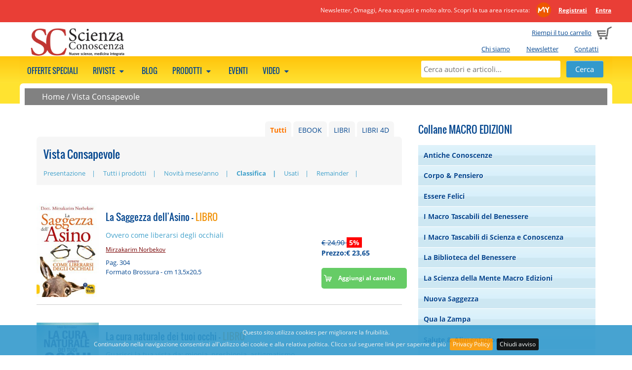

--- FILE ---
content_type: text/html; charset=UTF-8
request_url: https://www.scienzaeconoscenza.it/collane/vista-consapevole/bestseller.php
body_size: 7559
content:
    <!DOCTYPE html>
    <html class="no-js" xmlns="http://www.w3.org/1999/xhtml" xmlns:og="http://ogp.me/ns#" xmlns:fb="https://www.facebook.com/2008/fbml" xml:lang="it">
<head>
      <meta http-equiv="content-type" content="text/html;charset=UTF-8" />
    <meta name="language" content="it" />
    <title>Vista Consapevole - Libri, Ebook, DVD</title>
    <meta name="description" content="Libri, Ebook, DVD della collana Vista Consapevole (MACRO EDIZIONI). Acquista online i Libri, Ebook, DVD di MACRO EDIZIONI" />
    <meta name="viewport" content="width=device-width" />
    <meta name="apple-mobile-web-app-title" content="Gruppo Macro" />
    <link rel="apple-touch-icon-precomposed" sizes="120x120" href="//www.scienzaeconoscenza.it/ico/apple-touch-icon-120x120-precomposed.png" />
    <link rel="apple-touch-icon-precomposed" sizes="76x76" href="//www.scienzaeconoscenza.it/ico/apple-touch-icon-76x76-precomposed.png" />
    <link rel="apple-touch-icon-precomposed" sizes="152x152" href="//www.scienzaeconoscenza.it/ico/apple-touch-icon-152x152-precomposed.png" />
    <link rel="shortcut icon" href="//www.scienzaeconoscenza.it/ico//favicon_scienza.ico">
    
          <meta name="facebook-domain-verification" content="whwn829qmx4x9dur447x1k59fevhic" />
        <!--CSS -->
        <link href="//www.scienzaeconoscenza.it/js/megamenu/megamenu.css?1722864751" rel="stylesheet" type="text/css" /><link href="//www.scienzaeconoscenza.it/js/expandingsearch/component.css?1722864751" rel="stylesheet" type="text/css" /><link href="//www.scienzaeconoscenza.it/js/tabs/easy-responsive-tabs-schede.css?1722864751" rel="stylesheet" type="text/css" /><link href="//www.scienzaeconoscenza.it/css/normalize.css?1722864751" rel="stylesheet" type="text/css" /><link href="//www.scienzaeconoscenza.it/css/main.css?1722864751" rel="stylesheet" type="text/css" /><link href="//www.scienzaeconoscenza.it/css/font.css?1722864751" rel="stylesheet" type="text/css" /><link href="//www.scienzaeconoscenza.it/js/jqueryui/cupertino/jquery-ui-1.10.2.custom.min.css?1722864751" rel="stylesheet" type="text/css" /><link href="//www.scienzaeconoscenza.it/js/shadowbox/shadowbox.css?1722864751" rel="stylesheet" type="text/css" /><link href="//www.scienzaeconoscenza.it/js/cookiebar/jquery.cookiebar.css?1722864751" rel="stylesheet" type="text/css" /><link href="//www.scienzaeconoscenza.it/js/simpler-sidebar/css/simpler-sidebar.css?1722864751" media="screen" rel="stylesheet" type="text/css" />        <!--JS -->
        <script src="//www.scienzaeconoscenza.it/js/modernizr-2.6.2-respond-1.1.0.min.js?1722864751" type="text/javascript"></script><script src="//www.scienzaeconoscenza.it/js/jquery-1.9.1.min.js?1722864751" type="text/javascript"></script><script src="//www.scienzaeconoscenza.it/js/jqueryui/jquery-ui-1.10.2.custom.min.js?1722864751" type="text/javascript"></script><script src="//www.scienzaeconoscenza.it/js/megamenu/megamenu.js?1722864751" type="text/javascript"></script><script src="//www.scienzaeconoscenza.it/js/tabs/easyResponsiveTabs.js?1722864751" type="text/javascript"></script><script src="//www.scienzaeconoscenza.it/js/expandingsearch/classie.js?1722864751" type="text/javascript"></script><script src="//www.scienzaeconoscenza.it/js/expandingsearch/uisearch.js?1722864751" type="text/javascript"></script><script src="//www.scienzaeconoscenza.it/js/shadowbox/shadowbox.js?1722864751" type="text/javascript"></script><script src="//www.scienzaeconoscenza.it/js/cookiebar/jquery.cookiebar.js?1722864751" type="text/javascript"></script><script src="//www.scienzaeconoscenza.it/js/common.js?1722864751" type="text/javascript"></script><script src="//www.scienzaeconoscenza.it/js/promojs/promoBox.min.js?1722864751" type="text/javascript"></script><script src="//www.scienzaeconoscenza.it/js/simpler-sidebar/dist/jquery.simpler-sidebar.min.js?1722864751" type="text/javascript"></script>    <!-- Facebook Pixel Code -->
    <script>
    !function(f,b,e,v,n,t,s){if(f.fbq)return;n=f.fbq=function(){n.callMethod?
    n.callMethod.apply(n,arguments):n.queue.push(arguments)};if(!f._fbq)f._fbq=n;
    n.push=n;n.loaded=!0;n.version='2.0';n.queue=[];t=b.createElement(e);t.async=!0;
    t.src=v;s=b.getElementsByTagName(e)[0];s.parentNode.insertBefore(t,s)}(window,
    document,'script','https://connect.facebook.net/en_US/fbevents.js');
    fbq('init', '654595447994899');
    fbq('track', 'PageView');
    </script>
    <noscript><img height="1" width="1" style="display:none" src="https://www.facebook.com/tr?id=654595447994899&ev=PageView&noscript=1" /></noscript>
    <!-- DO NOT MODIFY -->
    <!-- End Facebook Pixel Code -->
            <script type="text/javascript">
          URL_SITE = 'https://www.scienzaeconoscenza.it';
          ID_SITE = '4';
        </script>

                      <!-- Hotjar Tracking Code for www.gruppomacro.com -->
              <script>
              (function(h,o,t,j,a,r){
              h.hj=h.hj||function(){(h.hj.q=h.hj.q||[]).push(arguments)};
              h._hjSettings={hjid:1148070,hjsv:6};
              a=o.getElementsByTagName('head')[0];
              r=o.createElement('script');r.async=1;
              r.src=t+h._hjSettings.hjid+j+h._hjSettings.hjsv;
              a.appendChild(r);
              })(window,document,'//static.hotjar.com/c/hotjar-','.js?sv=');
              </script>
                      <!-- Google Tag Manager -->
          <script>(function(w,d,s,l,i){w[l]=w[l]||[];w[l].push({'gtm.start':
          new Date().getTime(),event:'gtm.js'});var f=d.getElementsByTagName(s)[0],
          j=d.createElement(s),dl=l!='dataLayer'?'&l='+l:'';j.async=true;j.src=
          'https://www.googletagmanager.com/gtm.js?id='+i+dl;f.parentNode.insertBefore(j,f);
          })(window,document,'script','dataLayer','GTM-KQLKBB5');</script>
          <!-- End Google Tag Manager -->
          
        <link href="//www.scienzaeconoscenza.it/style.css" rel="stylesheet" type="text/css" /><link rel="canonical" href="https://www.scienzaeconoscenza.it/collane/vista-consapevole/a-z.php"></head>
<body style="background-color:transparent;">

  <!-- Google Tag Manager (noscript) -->
<noscript><iframe src="https://www.googletagmanager.com/ns.html?id=GTM-KQLKBB5"
height="0" width="0" style="display:none;visibility:hidden"></iframe></noscript>
<!-- End Google Tag Manager (noscript) -->
          <a href="#" class="scrollup">Scroll</a>

    <div class="cont_head">
              <div class="clearfix mymacro_strip">
          <div class="mymacro_strip_content">
            <div class="logged_panel">
              <span class="claim_desktop">
                                Newsletter, Omaggi, Area acquisti e molto altro. Scopri la tua area riservata:                <a href="//www.scienzaeconoscenza.it/areariservata/" class="my_macro_logo"></a>
                <a href="https://www.scienzaeconoscenza.it/areariservata/areariservata.php"><strong>Registrati</strong></a>
                <a href="https://www.scienzaeconoscenza.it/areariservata/"><strong>Entra</strong></a>
              </span>
              <span class="claim_mobile">
                                Scopri l'Area Riservata:
                                <a href="//www.scienzaeconoscenza.it/areariservata/" class="my_macro_logo"></a>
                <a href="https://www.scienzaeconoscenza.it/areariservata/areariservata.php"><strong>Registrati</strong></a>
                <a href="https://www.scienzaeconoscenza.it/areariservata/"><strong>Entra</strong></a>
              </span>
            </div>
          </div>
        </div>
                  <header class="clearfix head">
              <div class="cart_preview ">
                      <span class="claim_desktop">
              <a href="https://www.scienzaeconoscenza.it/cart/">Riempi il tuo carrello</a>
            </span>
            <span class="claim_mobile">
              Carrello            </span>
                      <span style="margin-left: 5px;"><a href="https://www.scienzaeconoscenza.it/cart/"><img src="//www.scienzaeconoscenza.it/img/cart.png" alt="Carrello"></a></span>
        </div>

        <ul class="istituzionale claim_desktop">
                    <li><a href="https://www.scienzaeconoscenza.it/chi_siamo.php">Chi siamo</a></li>
                    <li><a href="https://www.scienzaeconoscenza.it/areariservata/newsletter.php">Newsletter</a></li>
                    <li><a href="https://www.scienzaeconoscenza.it/contatti.php">Contatti</a></li>
                  </ul>
              <div class="logo " onclick="document.location.href='https://www.scienzaeconoscenza.it/'"></div>
      
    </header>
        </div>

    <!--MEGAMENU -->
    <nav>
    <ul class="megamenu skyblue">
              <div id="sb-search" class="sb-search">
          <form method="get" action="//www.scienzaeconoscenza.it/ricerca.php">
            <input class="sb-search-input" placeholder="Cerca autori e articoli..." type="text" value="" name="search" id="search">
            <input class="sb-search-submit" id="sb-search-submit" type="submit" value="">
            <span class="sb-icon-search"></span>
          </form>
        </div>

      <!--static search -->
      <div class="static_search">
        <form method="get" action="//www.scienzaeconoscenza.it/ricerca.php">
          <input placeholder="Cerca autori e articoli..." type="text" value="" name="search" id="static_search">
          <input type="submit" class="submit" value="Cerca">
        </form>
      </div>

                  <li>
              <a href="https://www.scienzaeconoscenza.it/abbonamenti/?show_bundle=1">
              Offerte speciali                            </a>
                                  <div class="megapanel">
                <div class="submenu">
            <ul>
                            <div class="clearfix"></div>
              </ul>
           </div>
                </div>
                  </li>
                        <li>
              <a href="javascript:void(0);">
              Riviste                              <span class="fo-down-dir"></span>
                              </a>
                                  <div class="megapanel">
                <div class="submenu">
            <ul>
                                <li>
                                        <h5>
                        <a href="https://www.scienzaeconoscenza.it/collane/scienza-e-conoscenza-rivista/" title="SCIENZA e CONOSCENZA">SCIENZA e CONOSCENZA</a>                      </h5>
                                        </li>
                                    <li>
                                         <a href="https://www.scienzaeconoscenza.it/ebook/gruppo-editoriale-macro/scienza-e-conoscenza-rivista/a-z.php" title="Rivista digitale">Rivista digitale</a>                                        </li>
                                    <li>
                                         <a href="https://www.scienzaeconoscenza.it/riviste/gruppo-editoriale-macro/scienza-e-conoscenza-rivista/a-z.php" title="Rivista cartacea">Rivista cartacea</a>                                        </li>
                                            <div class="clearfix"></div>
                        </ul>
                        <ul>
                                          <li>
                                        <h5>
                        <a href="https://www.scienzaeconoscenza.it/collane/speciali-di-scienza-e-conoscenza" title="SPECIALI di Scienza e Conoscenza">SPECIALI di Scienza e Conoscenza</a>                      </h5>
                                        </li>
                                <div class="clearfix"></div>
              </ul>
           </div>
                </div>
                  </li>
                        <li>
              <a href="https://www.scienzaeconoscenza.it/articoli/">
              Blog                            </a>
                                  <div class="megapanel">
                <div class="submenu">
            <ul>
                            <div class="clearfix"></div>
              </ul>
           </div>
                </div>
                  </li>
                        <li>
              <a href="javascript:void(0);">
              Prodotti                              <span class="fo-down-dir"></span>
                              </a>
                                  <div class="megapanel">
                <div class="submenu">
            <ul>
                                <li>
                                         <a href="https://www.scienzaeconoscenza.it/libri/" title="Libri">Libri</a>                                        </li>
                                    <li>
                                         <a href="https://www.scienzaeconoscenza.it/libri/remainder.php" title="Libri a metà prezzo">Libri a metà prezzo</a>                                        </li>
                                    <li>
                                         <a href="https://www.scienzaeconoscenza.it/dvd/a-z.php" title="DVD">DVD</a>                                        </li>
                                    <li>
                                         <a href="https://www.scienzaeconoscenza.it/m/bio-shop" title="Bio shop">Bio shop</a>                                        </li>
                                <div class="clearfix"></div>
              </ul>
           </div>
                    <div class="submenu">
            <ul>
                                <li>
                                        <h5>
                        EDITORI                      </h5>
                                        </li>
                                    <li>
                                         <a href="https://www.scienzaeconoscenza.it/libri/macro-edizioni/a-z.php" title="Macro Edizioni">Macro Edizioni</a>                                        </li>
                                    <li>
                                         <a href="https://www.scienzaeconoscenza.it/dvd/macrovideo/a-z.php" title="Macro Video">Macro Video</a>                                        </li>
                                <div class="clearfix"></div>
              </ul>
           </div>
                </div>
                  </li>
                        <li>
              <a href="https://www.scienzaeconoscenza.it/eventi/">
              Eventi                            </a>
                                        </li>
                        <li>
              <a href="javascript:void(0);">
              Video                              <span class="fo-down-dir"></span>
                              </a>
                                  <div class="megapanel">
                <div class="submenu">
            <ul>
                                <li>
                                         <a href="https://www.scienzaeconoscenza.it/ondemand/" title="On demand">On demand</a>                                        </li>
                                    <li>
                                         <a href="https://www.scienzaeconoscenza.it/academy/" title="Academy">Academy</a>                                        </li>
                                    <li>
                                         <a href="https://www.scienzaeconoscenza.it/video.php" title="Estratti video gratuiti">Estratti video gratuiti</a>                                        </li>
                                <div class="clearfix"></div>
              </ul>
           </div>
                </div>
                  </li>
                </ul>
    </nav>
    
  <div class="wrapper">

        <div class="briciole_pane">
      <a href="https://www.scienzaeconoscenza.it">Home</a> / <a href="https://www.scienzaeconoscenza.it/collane/vista-consapevole">Vista Consapevole</a>    </div>
        <div class="main-container">

      <link href="//www.scienzaeconoscenza.it/js/owl-carousel-2.3.4/assets/owl.carousel.css?1722864751" media="screen" rel="stylesheet" type="text/css" /><link href="//www.scienzaeconoscenza.it/js/owl-carousel-2.3.4/assets/owl.theme.default.css?1722864751" media="screen" rel="stylesheet" type="text/css" /><script src="//www.scienzaeconoscenza.it/js/owl-carousel-2.3.4/owl.carousel.min.js?1722864751" type="text/javascript"></script>      <script>
         $(document).ready(function() {

           $(".owl-carousel").each(function(i, el){

            var owl = $(el);

            var owl_items = 4;
            var owl_autoplay = false;
            var owl_autoplay_time = false;
            var owl_center = false;
            var owl_show_dots = true;
            var owl_nav = false;
            var owl_loop = false;
            var owl_nav_element = ["<", ">"];

            if( owl.attr("rel") == "banner"){
              owl_loop = true;
              owl_items = 1;
              owl_autoplay = true;
              owl_autoplay_time = 5000;
              owl_center = true;
              owl_show_dots = false;
              owl_nav = true;
            }

          if( owl.attr("rel") == "blog"){
            owl_items = 1;
            owl_show_dots = false;
            owl_nav = true;
            owl_loop = true;
            owl_nav_element = ["&#9664;", "&#9654;"];
          }

          if( owl.attr("rel") == "prod-macro"){
            owl_items = 2;
            owl_show_dots = false;
            owl_nav = true;
            owl_loop = true;
          }
          
          if(owl.attr("rel") == "my-biblioteca" || owl.attr("rel") == "my-biblioteca-4"){
            owl_items = 3;
            if(owl.attr("rel") == "my-biblioteca-4")
              owl_items = 4;
            owl_show_dots = false;
            owl_loop = false;
            owl_nav = true;

            owl_nav_element = ['<img src="https://www.scienzaeconoscenza.it/img/owl-chevron-left.png" />', '<img src="https://www.scienzaeconoscenza.it/img/owl-chevron-right.png" />'];
          }
          
          var owl_options = {
            dots: owl_show_dots,
            autoplay: owl_autoplay,
            autoplayTimeout: owl_autoplay_time,
            items: owl_items,
            center: owl_center,
            loop: owl_loop,
            nav: owl_nav,
            navText: owl_nav_element
          };

        // l'opzine loop da un erorre se c'è solo un item (bug del plugin)
        var nr_items  = owl.find("img").length;
        if(nr_items <= 1)
          {
          if(owl_options.loop)
            delete owl_options.loop;
          // Via le freccine...
          delete owl_options.nav;
          }

        owl.owlCarousel(owl_options);
        });


        // questo usateo per le tab di articoli/blog segue una config tutta sua
        if($("#owl-carousel-blog")){

          $("#owl-carousel-blog").on('initialized.owl.carousel', function(event) {
            $("div#owl-carousel-blog div.owl-stage").css("min-width", "450px");
            })


          $("#owl-carousel-blog").owlCarousel({
            items: 1,
            dots: false,
            autoWidth: true,
            nav: false
          });


        $('#next-item').click(function() {
          $("#owl-carousel-blog").trigger('next.owl.carousel');
          })

        $('#prev-item').click(function() {
          $("#owl-carousel-blog").trigger('prev.owl.carousel');
          })
        }
      });
      </script>
      
      <div class="main">
      <section>

        <div class="elenco_prodotti_titolo_pag topmargine">

                      <ul class="filtro_tipologia">
                              <li><a href="https://www.scienzaeconoscenza.it/collane/vista-consapevole/a-z/4d/" >LIBRI 4D</a></li>
                                <li><a href="https://www.scienzaeconoscenza.it/libri/macro-edizioni/vista-consapevole/a-z.php" >LIBRI</a></li>
                                <li><a href="https://www.scienzaeconoscenza.it/ebook/macro-edizioni/vista-consapevole/a-z.php" >EBOOK</a></li>
                                <li><a href="https://www.scienzaeconoscenza.it/collane/vista-consapevole/a-z.php" class="onfocus">Tutti</a></li>
                              <div class="clearfix"></div>
            </ul>
            
          <div class="margin_mobile">
                          <h1>Vista Consapevole</h1>
                        </div>
                    <ul class="elenco_prodotti_filtro" style="margin-top:2%;">
            <li><a href="https://www.scienzaeconoscenza.it/collane/vista-consapevole"  title="Presentazione">Presentazione</a></li>
                          <li>
                <a href="https://www.scienzaeconoscenza.it/collane/vista-consapevole/a-z.php"  title="Tutti i prodotti">Tutti i prodotti</a>
              </li>
                            <li>
                <a href="https://www.scienzaeconoscenza.it/collane/vista-consapevole/novita.php"  title="Novità">Novità mese/anno</a>
              </li>
                            <li>
                <a href="https://www.scienzaeconoscenza.it/collane/vista-consapevole/bestseller.php" class="selected" title="Classifica">Classifica</a>
              </li>
                            <li>
                <a href="https://www.scienzaeconoscenza.it/collane/vista-consapevole/usati.php"  title="Usati">Usati</a>
              </li>
                            <li>
                <a href="https://www.scienzaeconoscenza.it/collane/vista-consapevole/remainder.php"  title="Remainder">Remainder</a>
              </li>
                        </ul>

        </div>

                                                        <div class="breadcrumbs_blog"><ul></ul></div>                <div class="clearfix"></div>
                      <div class="elenco_bestseller ">
                    <div class="box_bestsellerscopertina">
              <a class="prod-list-url" href="https://www.scienzaeconoscenza.it/prodotti/saggezza-dell-asino" >
                <img src="https://www.scienzaeconoscenza.it/data/prodotti/cop/galleria/big/s/saggezza-dell-asino.jpg" alt="La Saggezza dell'Asino - Libro">
                              </a>
          </div>
          <div class="elenco_bestseller_descrizione">
              <p class="titolo_libro_elenco">
                  <a class="prod-list-url" href="https://www.scienzaeconoscenza.it/prodotti/saggezza-dell-asino" >
                  La Saggezza dell'Asino                   - <span class='tipologia' style="text-transform:uppercase;">Libro</span>                  </a>
              </p>
                                  <p class="bestseller_sottotitolo">Ovvero come liberarsi degli occhiali</p>
                                  <p class="bestseller_autore"><a  
                                            href="https://www.scienzaeconoscenza.it/autori/mirzakarim-norbekov" >Mirzakarim Norbekov</a></p>
                              <p class="bestseller_info">
                  Pag. 304<br>Formato Brossura - cm 13,5x20,5<br>                </p>
                          </div>
          <div class="elenco_bestseller_acquisto">
              <p>
                                        <span style="text-decoration:line-through">
                                                  &euro; 24,90                                                </span>
                                                <span class="sconto">5%</span>
                          <br>
                                          <span style="font-weight:700">
                  Prezzo:&euro; 23,65                </span>
              </p>
                                    <a class="button_acquista bestseller " href="https://www.scienzaeconoscenza.it/cart/update.php?add=13261">Aggiungi al carrello</a>
                                </div>
          <div class="clearfix"></div>
      </div>
                    <hr><br>
                    <div class="elenco_bestseller ">
                    <div class="box_bestsellerscopertina">
              <a class="prod-list-url" href="https://www.scienzaeconoscenza.it/prodotti/la-cura-naturale-dei-tuoi-occhi" >
                <img src="https://www.scienzaeconoscenza.it/data/prodotti/cop/galleria/big/l/la-cura-naturale-dei-tuoi-occhi-18384.jpg" alt="La cura naturale dei tuoi occhi - Libro">
                              </a>
          </div>
          <div class="elenco_bestseller_descrizione">
              <p class="titolo_libro_elenco">
                  <a class="prod-list-url" href="https://www.scienzaeconoscenza.it/prodotti/la-cura-naturale-dei-tuoi-occhi" >
                  La cura naturale dei tuoi occhi                   - <span class='tipologia' style="text-transform:uppercase;">Libro</span>                  </a>
              </p>
                                  <p class="bestseller_sottotitolo">Guarisci la tua vista da: miopia, presbiopia, astigmatismo, cataratta, strabismo, glaucoma, foro maculare, ipermetropia, nistagmo, retinite</p>
                                  <p class="bestseller_autore"><a  
                                            href="https://www.scienzaeconoscenza.it/autori/meir-schneider" rel="nofollow">Meir Schneider</a></p>
                              <p class="bestseller_info">
                  Pag. 208<br>Formato Brossura - cm 13,5x20,5<br>                </p>
                          </div>
          <div class="elenco_bestseller_acquisto">
              <p>
                                        <span style="text-decoration:line-through">
                                                  &euro; 21,90                                                </span>
                                                <span class="sconto">5%</span>
                          <br>
                                          <span style="font-weight:700">
                  Prezzo:&euro; 20,80                </span>
              </p>
                                    <a class="button_acquista bestseller " href="https://www.scienzaeconoscenza.it/cart/update.php?add=15182">Aggiungi al carrello</a>
                                </div>
          <div class="clearfix"></div>
      </div>
                    <hr><br>
                    <div class="elenco_bestseller ">
                    <div class="box_bestsellerscopertina">
              <a class="prod-list-url" href="https://www.scienzaeconoscenza.it/prodotti/il-metodo-bates-per-una-vista-perfetta-senza-occhiali" >
                <img src="https://www.scienzaeconoscenza.it/data/prodotti/cop/galleria/big/i/il-metodo-bates-per-una-vista-perfetta-senza-occhiali.jpg" alt="Il metodo Bates - Libro">
                              </a>
          </div>
          <div class="elenco_bestseller_descrizione">
              <p class="titolo_libro_elenco">
                  <a class="prod-list-url" href="https://www.scienzaeconoscenza.it/prodotti/il-metodo-bates-per-una-vista-perfetta-senza-occhiali" >
                  Il Metodo Bates per una vista perfetta senza occhiali                   - <span class='tipologia' style="text-transform:uppercase;">Libro</span>                  </a>
              </p>
                                  <p class="bestseller_sottotitolo">CON TABELLA OTTOMETRICA</p>
                                  <p class="bestseller_autore"><a  
                                            href="https://www.scienzaeconoscenza.it/autori/william-horatio-bates" >William Horatio Bates</a>, <a  
                                            href="https://www.scienzaeconoscenza.it/autori/loredana-de-michelis" >Loredana De Michelis</a>, <a  
                                            href="https://www.scienzaeconoscenza.it/autori/mauro-teodori" >Mauro Teodori</a></p>
                              <p class="bestseller_info">
                  Pag. 256<br>Formato Brossura - cm 15x21<br>                </p>
                          </div>
          <div class="elenco_bestseller_acquisto">
              <p>
                                        <span style="text-decoration:line-through">
                                                  &euro; 20,90                                                </span>
                                                <span class="sconto">5%</span>
                          <br>
                                          <span style="font-weight:700">
                  Prezzo:&euro; 19,85                </span>
              </p>
                                    <a class="button_acquista bestseller " href="https://www.scienzaeconoscenza.it/cart/update.php?add=12487">Aggiungi al carrello</a>
                                </div>
          <div class="clearfix"></div>
      </div>
                    <hr><br>
                              <div class="clearfix"></div>
                <div class="breadcrumbs_blog"><ul></ul></div>                
      </section>

      </div>

      <div class="submain">
      <aside>
                  <div class="menu_collane">
            <h4>Collane MACRO EDIZIONI</h4>            <ul class="menu_collane">
                              <li ><a href="https://www.scienzaeconoscenza.it/collane/antiche-conoscenze/a-z.php" title="Antiche Conoscenze">Antiche Conoscenze</a></li>
                                <li ><a href="https://www.scienzaeconoscenza.it/collane/corpo-pensiero/a-z.php" title="Corpo & Pensiero">Corpo & Pensiero</a></li>
                                <li ><a href="https://www.scienzaeconoscenza.it/collane/essere-felici/a-z.php" title="Essere Felici">Essere Felici</a></li>
                                <li ><a href="https://www.scienzaeconoscenza.it/collane/i-macro-tascabili-del-benessere/a-z.php" title="I Macro Tascabili del Benessere">I Macro Tascabili del Benessere</a></li>
                                <li ><a href="https://www.scienzaeconoscenza.it/collane/i-macro-tascabili-di-scienza-e-conoscenza/a-z.php" title="I Macro Tascabili di Scienza e Conoscenza">I Macro Tascabili di Scienza e Conoscenza</a></li>
                                <li ><a href="https://www.scienzaeconoscenza.it/collane/la-biblioteca-benessere/a-z.php" title="La Biblioteca del Benessere">La Biblioteca del Benessere</a></li>
                                <li ><a href="https://www.scienzaeconoscenza.it/collane/la-scienza-della-mente-macro-edizioni/a-z.php" title="La Scienza della Mente Macro Edizioni">La Scienza della Mente Macro Edizioni</a></li>
                                <li ><a href="https://www.scienzaeconoscenza.it/collane/nuova-saggezza/a-z.php" title="Nuova Saggezza">Nuova Saggezza</a></li>
                                <li ><a href="https://www.scienzaeconoscenza.it/collane/benessere-animali/a-z.php" title="Qua la Zampa">Qua la Zampa</a></li>
                                <li ><a href="https://www.scienzaeconoscenza.it/collane/salute-alimentazione/a-z.php" title="Salute & Alimentazione">Salute & Alimentazione</a></li>
                                <li ><a href="https://www.scienzaeconoscenza.it/collane/scienza-e-conoscenza/a-z.php" title="Scienza e Conoscenza">Scienza e Conoscenza</a></li>
                                <li ><a href="https://www.scienzaeconoscenza.it/collane/sesto-senso/a-z.php" title="Sesto Senso">Sesto Senso</a></li>
                                <li ><a href="https://www.scienzaeconoscenza.it/collane/sport-e-benessere-naturale/a-z.php" title="Sport e Benessere Naturale">Sport e Benessere Naturale</a></li>
                                <li ><a href="https://www.scienzaeconoscenza.it/collane/tecniche-corporee/a-z.php" title="Tecniche Corporee">Tecniche Corporee</a></li>
                                <li ><a href="https://www.scienzaeconoscenza.it/collane/terapie-corporee/a-z.php" title="Terapie Corporee">Terapie Corporee</a></li>
                                <li ><a href="https://www.scienzaeconoscenza.it/collane/verita-nascoste/a-z.php" title="Verità Nascoste">Verità Nascoste</a></li>
                                <li class="current"><a href="https://www.scienzaeconoscenza.it/collane/vista-consapevole/a-z.php" title="Vista Consapevole">Vista Consapevole</a></li>
                              <li></li>
            </ul>
          </div>
          
    	      <div class="ultime_blog">
      <h4>Ultime dal Blog</h4>
                  <div>
                          <a href="https://www.scienzaeconoscenza.it/articolo/anima-quantica-libro"><img class="preview" src="https://www.scienzaeconoscenza.it/data/articoli/small/a/anima-quantica.jpg" alt="Stati d’animo felici creano cellule felici: il nuovo libro di Carmen Di Muro unisce scienza dello spirito e fisica quantistica" /></a>                          <p>Stati d’animo felici creano cellule felici: il nuovo libro di Carmen Di Muro unisce scienza dello spirito e fisica quantistica<br>
              <a href="https://www.scienzaeconoscenza.it/articolo/anima-quantica-libro">Leggi subito</a></p>
            <span class="clearfix"></span>
          </div>
          <div class="separator"></div>
          <div class="clearfix"></div>
                    <div>
                          <a href="https://www.scienzaeconoscenza.it/articolo/cosa-mangiare-in-inverno"><img class="preview" src="https://www.scienzaeconoscenza.it/data/articoli/small/a/alimentazione-inverno.jpg" alt="Cosa mangiare in inverno? Scopri le indicazioni della Medicina Tradizionale Cinese per mantenerti in salute con l'alimentazione" /></a>                          <p>Cosa mangiare in inverno? Scopri le indicazioni della Medicina Tradizionale Cinese per mantenerti in salute con l'alimentazione<br>
              <a href="https://www.scienzaeconoscenza.it/articolo/cosa-mangiare-in-inverno">Leggi subito</a></p>
            <span class="clearfix"></span>
          </div>
          <div class="separator"></div>
          <div class="clearfix"></div>
                    <div>
                          <a href="https://www.scienzaeconoscenza.it/articolo/perche-i-pianeti-percorrono-orbite-ellittiche"><img class="preview" src="https://www.scienzaeconoscenza.it/data/articoli/small/p/perche-i-pianeti-compiono-orbite-ellittiche.jpg" alt="Perché i pianeti percorrono orbite ellittiche?" /></a>                          <p>Perché i pianeti percorrono orbite ellittiche?<br>
              <a href="https://www.scienzaeconoscenza.it/articolo/perche-i-pianeti-percorrono-orbite-ellittiche">Leggi subito</a></p>
            <span class="clearfix"></span>
          </div>
          <div class="separator"></div>
          <div class="clearfix"></div>
                    <div>
                          <a href="https://www.scienzaeconoscenza.it/articolo/medicina-tradizionale-cinese-e-alimentazione-bioenergetic"><img class="preview" src="https://www.scienzaeconoscenza.it/data/articoli/small/m/medicina-tradizionale-cinese-alimentazione.jpg" alt="Alimentazione Bioenergetica e Medicina Tradizionale Cinese" /></a>                          <p>Alimentazione Bioenergetica e Medicina Tradizionale Cinese<br>
              <a href="https://www.scienzaeconoscenza.it/articolo/medicina-tradizionale-cinese-e-alimentazione-bioenergetic">Leggi subito</a></p>
            <span class="clearfix"></span>
          </div>
          <div class="separator"></div>
          <div class="clearfix"></div>
                    <div>
                          <a href="https://www.scienzaeconoscenza.it/articolo/analisi-astrologica-un-interpretazione-quantistica"><img class="preview" src="https://www.scienzaeconoscenza.it/data/articoli/small/a/astrologia-interpretazione-quantistica.jpg" alt="Analisi astrologica: un'interpretazione quantistica" /></a>                          <p>Analisi astrologica: un'interpretazione quantistica<br>
              <a href="https://www.scienzaeconoscenza.it/articolo/analisi-astrologica-un-interpretazione-quantistica">Leggi subito</a></p>
            <span class="clearfix"></span>
          </div>
          <div class="separator"></div>
          <div class="clearfix"></div>
                    <div>
                          <a href="https://www.scienzaeconoscenza.it/articolo/leonardo-da-vinci-e-la-nascita-della-scienza"><img class="preview" src="https://www.scienzaeconoscenza.it/data/articoli/small/l/leonardo-da-vinci-nascita-scienza.jpg" alt="Leonardo Da Vinci, il grande precursore del metodo scientifico" /></a>                          <p>Leonardo Da Vinci, il grande precursore del metodo scientifico<br>
              <a href="https://www.scienzaeconoscenza.it/articolo/leonardo-da-vinci-e-la-nascita-della-scienza">Leggi subito</a></p>
            <span class="clearfix"></span>
          </div>
          <div class="separator"></div>
          <div class="clearfix"></div>
                    <div>
                          <a href="https://www.scienzaeconoscenza.it/articolo/metodo-wal"><img class="preview" src="https://www.scienzaeconoscenza.it/data/articoli/small/m/metodo-wal-team.jpg" alt="Mente sana in corpo sano: il Metodo WAL, cos’è e come funziona" /></a>                          <p>Mente sana in corpo sano: il Metodo WAL, cos’è e come funziona<br>
              <a href="https://www.scienzaeconoscenza.it/articolo/metodo-wal">Leggi subito</a></p>
            <span class="clearfix"></span>
          </div>
          <div class="separator"></div>
          <div class="clearfix"></div>
                    <div>
                          <a href="https://www.scienzaeconoscenza.it/articolo/the-miracle-morning-metodo"><img class="preview" src="https://www.scienzaeconoscenza.it/data/articoli/small/t/the-miracle-morning-metodo.jpg" alt="Il mattino ha l'oro in bocca: scopri il metodo The Miracle Morning" /></a>                          <p>Il mattino ha l'oro in bocca: scopri il metodo The Miracle Morning<br>
              <a href="https://www.scienzaeconoscenza.it/articolo/the-miracle-morning-metodo">Leggi subito</a></p>
            <span class="clearfix"></span>
          </div>
          <div class="separator"></div>
          <div class="clearfix"></div>
                    <div>
                          <a href="https://www.scienzaeconoscenza.it/articolo/scopri-le-tre-leggi-fondamentali-dell-universo-per-vivere-nell-amore-e-nella-gratitudine"><img class="preview" src="https://www.scienzaeconoscenza.it/data/articoli/small/l/leggi-universo.jpg" alt="Scopri le tre leggi fondamentali dell’universo: per vivere nell'amore e nella gratitudine" /></a>                          <p>Scopri le tre leggi fondamentali dell’universo: per vivere nell'amore e nella gratitudine<br>
              <a href="https://www.scienzaeconoscenza.it/articolo/scopri-le-tre-leggi-fondamentali-dell-universo-per-vivere-nell-amore-e-nella-gratitudine">Leggi subito</a></p>
            <span class="clearfix"></span>
          </div>
          <div class="separator"></div>
          <div class="clearfix"></div>
                    <div>
                          <a href="https://www.scienzaeconoscenza.it/articolo/il-diabete-mellito-di-tipo-ii-o-insulino-indipendente"><img class="preview" src="https://www.scienzaeconoscenza.it/data/articoli/small/d/diabete-tipo-ii.jpg" alt="Il diabete mellito di tipo II o insulino indipendente" /></a>                          <p>Il diabete mellito di tipo II o insulino indipendente<br>
              <a href="https://www.scienzaeconoscenza.it/articolo/il-diabete-mellito-di-tipo-ii-o-insulino-indipendente">Leggi subito</a></p>
            <span class="clearfix"></span>
          </div>
          <div class="separator"></div>
          <div class="clearfix"></div>
                </div>
            </aside>
      </div>

      </div>

            <div class="clearfix"></div>
            <br /><br />
      <footer>
        <div class="radius_bottom"></div>
        <div class="cont_menu_footer">
                      <ul class="menu_footer">
              <li><h2>RIVISTE ED EBOOK</h2></li>
                              <li><a href="https://www.scienzaeconoscenza.it/riviste/">Riviste</a></li>
                                <li><a href="https://www.scienzaeconoscenza.it/ebook/">Ebook</a></li>
                            </ul>
                        <ul class="menu_footer">
              <li><h2>BLOG</h2></li>
                              <li><a href="https://www.scienzaeconoscenza.it/articoli/cat/consapevolezza/">Consapevolezza</a></li>
                                <li><a href="https://www.scienzaeconoscenza.it/articoli/cat/psicologia-quantistica/">Psicologia Quantistica</a></li>
                                <li><a href="https://www.scienzaeconoscenza.it/articoli/cat/alimentazione_cura_malattie/">Alimentazione e Salute</a></li>
                                <li><a href="https://www.scienzaeconoscenza.it/articoli/cat/curarsi-con-l-omeopatia/">Curarsi con l'Omeopatia</a></li>
                                <li><a href="https://www.scienzaeconoscenza.it/articoli/cat/memoria_acqua/">Memoria dell'Acqua</a></li>
                            </ul>
                        <ul class="menu_footer">
              <li><h2>CONTATTI</h2></li>
                              <li><a href="https://www.scienzaeconoscenza.it/chi_siamo.php">Chi siamo</a></li>
                                <li><a href="https://www.scienzaeconoscenza.it/contatti.php">Contatti</a></li>
                                <li><a href="https://www.scienzaeconoscenza.it/areariservata/newsletter.php">Newsletter</a></li>
                            </ul>
                        <ul class="menu_footer">
              <li><h2>ASSISTENZA CLIENTI</h2></li>
                              <li><a href="tel:0547346258">Tel: 0547.346258 int. 3</a></li>
                                <li><a style="margin-bottom:8px">Lun/Ven 09:00-15:00</a></li>
                                <li><a href="https://www.scienzaeconoscenza.it/testi/domande-e-risposte.php">Domande e risposte</a></li>
                                <li><a href="https://www.scienzaeconoscenza.it/contatti.php">Contattaci</a></li>
                            </ul>
                      <div class="clearfix"></div>
       </div>


      <div class="box_indirizzo">
          <div class="disclaimer">
                          <p>&copy; Scienza e Conoscenza, rivista trimestrale, è un marchio di proprietà di Macro Soc. Coop. Testata registrata al tribunale di Forlì n. 5/2012. Tutti i diritti sono riservati. P.I 02403780402  - 2026              <hr>
                            <p style="text-align: center">
                <a href="https://www.scienzaeconoscenza.it/testi/diritto-di-reso.php">Diritto di reso</a><br />
                <a href="https://www.scienzaeconoscenza.it/testi/privacy.php">Privacy Policy</a><br />
                <a href="https://www.scienzaeconoscenza.it/testi/spedizioni.php">Pagamenti e spedizioni</a>
              </p>
                            <a href="https://www.scienzaeconoscenza.it/"><img src="https://www.scienzaeconoscenza.it/img/scienzaeconoscenza/header-scienza.jpg" alt="Scienza e conoscenza" class="logo_indirizzo"></a>
                          <br>
            <p>Benessere e conoscenza dal 1987</p>
            <em>Sviluppato da <a href="https://www.nimaia.it" target="_blank">Nimaia</a></em>
          </div>
        </div>
      </footer>
            <!-- /Yandex.Metrika counter -->
          </div>

</body>
</html>